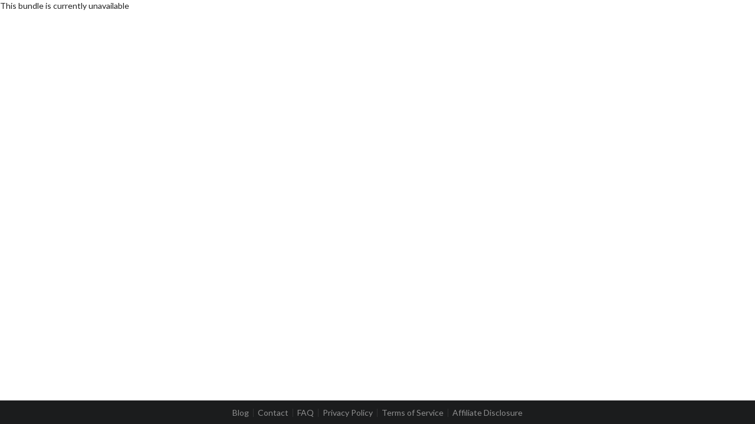

--- FILE ---
content_type: text/html; charset=utf-8
request_url: https://www.google.com/recaptcha/api2/anchor?ar=1&k=6LfeIIEeAAAAAJvQjQKfKCsW6poOMtrKoWT4H-BW&co=aHR0cHM6Ly9zdG9yeW9yaWdpbmFwcC5jb206NDQz&hl=en&v=PoyoqOPhxBO7pBk68S4YbpHZ&size=invisible&anchor-ms=20000&execute-ms=30000&cb=rsv0rgdu3mwe
body_size: 48446
content:
<!DOCTYPE HTML><html dir="ltr" lang="en"><head><meta http-equiv="Content-Type" content="text/html; charset=UTF-8">
<meta http-equiv="X-UA-Compatible" content="IE=edge">
<title>reCAPTCHA</title>
<style type="text/css">
/* cyrillic-ext */
@font-face {
  font-family: 'Roboto';
  font-style: normal;
  font-weight: 400;
  font-stretch: 100%;
  src: url(//fonts.gstatic.com/s/roboto/v48/KFO7CnqEu92Fr1ME7kSn66aGLdTylUAMa3GUBHMdazTgWw.woff2) format('woff2');
  unicode-range: U+0460-052F, U+1C80-1C8A, U+20B4, U+2DE0-2DFF, U+A640-A69F, U+FE2E-FE2F;
}
/* cyrillic */
@font-face {
  font-family: 'Roboto';
  font-style: normal;
  font-weight: 400;
  font-stretch: 100%;
  src: url(//fonts.gstatic.com/s/roboto/v48/KFO7CnqEu92Fr1ME7kSn66aGLdTylUAMa3iUBHMdazTgWw.woff2) format('woff2');
  unicode-range: U+0301, U+0400-045F, U+0490-0491, U+04B0-04B1, U+2116;
}
/* greek-ext */
@font-face {
  font-family: 'Roboto';
  font-style: normal;
  font-weight: 400;
  font-stretch: 100%;
  src: url(//fonts.gstatic.com/s/roboto/v48/KFO7CnqEu92Fr1ME7kSn66aGLdTylUAMa3CUBHMdazTgWw.woff2) format('woff2');
  unicode-range: U+1F00-1FFF;
}
/* greek */
@font-face {
  font-family: 'Roboto';
  font-style: normal;
  font-weight: 400;
  font-stretch: 100%;
  src: url(//fonts.gstatic.com/s/roboto/v48/KFO7CnqEu92Fr1ME7kSn66aGLdTylUAMa3-UBHMdazTgWw.woff2) format('woff2');
  unicode-range: U+0370-0377, U+037A-037F, U+0384-038A, U+038C, U+038E-03A1, U+03A3-03FF;
}
/* math */
@font-face {
  font-family: 'Roboto';
  font-style: normal;
  font-weight: 400;
  font-stretch: 100%;
  src: url(//fonts.gstatic.com/s/roboto/v48/KFO7CnqEu92Fr1ME7kSn66aGLdTylUAMawCUBHMdazTgWw.woff2) format('woff2');
  unicode-range: U+0302-0303, U+0305, U+0307-0308, U+0310, U+0312, U+0315, U+031A, U+0326-0327, U+032C, U+032F-0330, U+0332-0333, U+0338, U+033A, U+0346, U+034D, U+0391-03A1, U+03A3-03A9, U+03B1-03C9, U+03D1, U+03D5-03D6, U+03F0-03F1, U+03F4-03F5, U+2016-2017, U+2034-2038, U+203C, U+2040, U+2043, U+2047, U+2050, U+2057, U+205F, U+2070-2071, U+2074-208E, U+2090-209C, U+20D0-20DC, U+20E1, U+20E5-20EF, U+2100-2112, U+2114-2115, U+2117-2121, U+2123-214F, U+2190, U+2192, U+2194-21AE, U+21B0-21E5, U+21F1-21F2, U+21F4-2211, U+2213-2214, U+2216-22FF, U+2308-230B, U+2310, U+2319, U+231C-2321, U+2336-237A, U+237C, U+2395, U+239B-23B7, U+23D0, U+23DC-23E1, U+2474-2475, U+25AF, U+25B3, U+25B7, U+25BD, U+25C1, U+25CA, U+25CC, U+25FB, U+266D-266F, U+27C0-27FF, U+2900-2AFF, U+2B0E-2B11, U+2B30-2B4C, U+2BFE, U+3030, U+FF5B, U+FF5D, U+1D400-1D7FF, U+1EE00-1EEFF;
}
/* symbols */
@font-face {
  font-family: 'Roboto';
  font-style: normal;
  font-weight: 400;
  font-stretch: 100%;
  src: url(//fonts.gstatic.com/s/roboto/v48/KFO7CnqEu92Fr1ME7kSn66aGLdTylUAMaxKUBHMdazTgWw.woff2) format('woff2');
  unicode-range: U+0001-000C, U+000E-001F, U+007F-009F, U+20DD-20E0, U+20E2-20E4, U+2150-218F, U+2190, U+2192, U+2194-2199, U+21AF, U+21E6-21F0, U+21F3, U+2218-2219, U+2299, U+22C4-22C6, U+2300-243F, U+2440-244A, U+2460-24FF, U+25A0-27BF, U+2800-28FF, U+2921-2922, U+2981, U+29BF, U+29EB, U+2B00-2BFF, U+4DC0-4DFF, U+FFF9-FFFB, U+10140-1018E, U+10190-1019C, U+101A0, U+101D0-101FD, U+102E0-102FB, U+10E60-10E7E, U+1D2C0-1D2D3, U+1D2E0-1D37F, U+1F000-1F0FF, U+1F100-1F1AD, U+1F1E6-1F1FF, U+1F30D-1F30F, U+1F315, U+1F31C, U+1F31E, U+1F320-1F32C, U+1F336, U+1F378, U+1F37D, U+1F382, U+1F393-1F39F, U+1F3A7-1F3A8, U+1F3AC-1F3AF, U+1F3C2, U+1F3C4-1F3C6, U+1F3CA-1F3CE, U+1F3D4-1F3E0, U+1F3ED, U+1F3F1-1F3F3, U+1F3F5-1F3F7, U+1F408, U+1F415, U+1F41F, U+1F426, U+1F43F, U+1F441-1F442, U+1F444, U+1F446-1F449, U+1F44C-1F44E, U+1F453, U+1F46A, U+1F47D, U+1F4A3, U+1F4B0, U+1F4B3, U+1F4B9, U+1F4BB, U+1F4BF, U+1F4C8-1F4CB, U+1F4D6, U+1F4DA, U+1F4DF, U+1F4E3-1F4E6, U+1F4EA-1F4ED, U+1F4F7, U+1F4F9-1F4FB, U+1F4FD-1F4FE, U+1F503, U+1F507-1F50B, U+1F50D, U+1F512-1F513, U+1F53E-1F54A, U+1F54F-1F5FA, U+1F610, U+1F650-1F67F, U+1F687, U+1F68D, U+1F691, U+1F694, U+1F698, U+1F6AD, U+1F6B2, U+1F6B9-1F6BA, U+1F6BC, U+1F6C6-1F6CF, U+1F6D3-1F6D7, U+1F6E0-1F6EA, U+1F6F0-1F6F3, U+1F6F7-1F6FC, U+1F700-1F7FF, U+1F800-1F80B, U+1F810-1F847, U+1F850-1F859, U+1F860-1F887, U+1F890-1F8AD, U+1F8B0-1F8BB, U+1F8C0-1F8C1, U+1F900-1F90B, U+1F93B, U+1F946, U+1F984, U+1F996, U+1F9E9, U+1FA00-1FA6F, U+1FA70-1FA7C, U+1FA80-1FA89, U+1FA8F-1FAC6, U+1FACE-1FADC, U+1FADF-1FAE9, U+1FAF0-1FAF8, U+1FB00-1FBFF;
}
/* vietnamese */
@font-face {
  font-family: 'Roboto';
  font-style: normal;
  font-weight: 400;
  font-stretch: 100%;
  src: url(//fonts.gstatic.com/s/roboto/v48/KFO7CnqEu92Fr1ME7kSn66aGLdTylUAMa3OUBHMdazTgWw.woff2) format('woff2');
  unicode-range: U+0102-0103, U+0110-0111, U+0128-0129, U+0168-0169, U+01A0-01A1, U+01AF-01B0, U+0300-0301, U+0303-0304, U+0308-0309, U+0323, U+0329, U+1EA0-1EF9, U+20AB;
}
/* latin-ext */
@font-face {
  font-family: 'Roboto';
  font-style: normal;
  font-weight: 400;
  font-stretch: 100%;
  src: url(//fonts.gstatic.com/s/roboto/v48/KFO7CnqEu92Fr1ME7kSn66aGLdTylUAMa3KUBHMdazTgWw.woff2) format('woff2');
  unicode-range: U+0100-02BA, U+02BD-02C5, U+02C7-02CC, U+02CE-02D7, U+02DD-02FF, U+0304, U+0308, U+0329, U+1D00-1DBF, U+1E00-1E9F, U+1EF2-1EFF, U+2020, U+20A0-20AB, U+20AD-20C0, U+2113, U+2C60-2C7F, U+A720-A7FF;
}
/* latin */
@font-face {
  font-family: 'Roboto';
  font-style: normal;
  font-weight: 400;
  font-stretch: 100%;
  src: url(//fonts.gstatic.com/s/roboto/v48/KFO7CnqEu92Fr1ME7kSn66aGLdTylUAMa3yUBHMdazQ.woff2) format('woff2');
  unicode-range: U+0000-00FF, U+0131, U+0152-0153, U+02BB-02BC, U+02C6, U+02DA, U+02DC, U+0304, U+0308, U+0329, U+2000-206F, U+20AC, U+2122, U+2191, U+2193, U+2212, U+2215, U+FEFF, U+FFFD;
}
/* cyrillic-ext */
@font-face {
  font-family: 'Roboto';
  font-style: normal;
  font-weight: 500;
  font-stretch: 100%;
  src: url(//fonts.gstatic.com/s/roboto/v48/KFO7CnqEu92Fr1ME7kSn66aGLdTylUAMa3GUBHMdazTgWw.woff2) format('woff2');
  unicode-range: U+0460-052F, U+1C80-1C8A, U+20B4, U+2DE0-2DFF, U+A640-A69F, U+FE2E-FE2F;
}
/* cyrillic */
@font-face {
  font-family: 'Roboto';
  font-style: normal;
  font-weight: 500;
  font-stretch: 100%;
  src: url(//fonts.gstatic.com/s/roboto/v48/KFO7CnqEu92Fr1ME7kSn66aGLdTylUAMa3iUBHMdazTgWw.woff2) format('woff2');
  unicode-range: U+0301, U+0400-045F, U+0490-0491, U+04B0-04B1, U+2116;
}
/* greek-ext */
@font-face {
  font-family: 'Roboto';
  font-style: normal;
  font-weight: 500;
  font-stretch: 100%;
  src: url(//fonts.gstatic.com/s/roboto/v48/KFO7CnqEu92Fr1ME7kSn66aGLdTylUAMa3CUBHMdazTgWw.woff2) format('woff2');
  unicode-range: U+1F00-1FFF;
}
/* greek */
@font-face {
  font-family: 'Roboto';
  font-style: normal;
  font-weight: 500;
  font-stretch: 100%;
  src: url(//fonts.gstatic.com/s/roboto/v48/KFO7CnqEu92Fr1ME7kSn66aGLdTylUAMa3-UBHMdazTgWw.woff2) format('woff2');
  unicode-range: U+0370-0377, U+037A-037F, U+0384-038A, U+038C, U+038E-03A1, U+03A3-03FF;
}
/* math */
@font-face {
  font-family: 'Roboto';
  font-style: normal;
  font-weight: 500;
  font-stretch: 100%;
  src: url(//fonts.gstatic.com/s/roboto/v48/KFO7CnqEu92Fr1ME7kSn66aGLdTylUAMawCUBHMdazTgWw.woff2) format('woff2');
  unicode-range: U+0302-0303, U+0305, U+0307-0308, U+0310, U+0312, U+0315, U+031A, U+0326-0327, U+032C, U+032F-0330, U+0332-0333, U+0338, U+033A, U+0346, U+034D, U+0391-03A1, U+03A3-03A9, U+03B1-03C9, U+03D1, U+03D5-03D6, U+03F0-03F1, U+03F4-03F5, U+2016-2017, U+2034-2038, U+203C, U+2040, U+2043, U+2047, U+2050, U+2057, U+205F, U+2070-2071, U+2074-208E, U+2090-209C, U+20D0-20DC, U+20E1, U+20E5-20EF, U+2100-2112, U+2114-2115, U+2117-2121, U+2123-214F, U+2190, U+2192, U+2194-21AE, U+21B0-21E5, U+21F1-21F2, U+21F4-2211, U+2213-2214, U+2216-22FF, U+2308-230B, U+2310, U+2319, U+231C-2321, U+2336-237A, U+237C, U+2395, U+239B-23B7, U+23D0, U+23DC-23E1, U+2474-2475, U+25AF, U+25B3, U+25B7, U+25BD, U+25C1, U+25CA, U+25CC, U+25FB, U+266D-266F, U+27C0-27FF, U+2900-2AFF, U+2B0E-2B11, U+2B30-2B4C, U+2BFE, U+3030, U+FF5B, U+FF5D, U+1D400-1D7FF, U+1EE00-1EEFF;
}
/* symbols */
@font-face {
  font-family: 'Roboto';
  font-style: normal;
  font-weight: 500;
  font-stretch: 100%;
  src: url(//fonts.gstatic.com/s/roboto/v48/KFO7CnqEu92Fr1ME7kSn66aGLdTylUAMaxKUBHMdazTgWw.woff2) format('woff2');
  unicode-range: U+0001-000C, U+000E-001F, U+007F-009F, U+20DD-20E0, U+20E2-20E4, U+2150-218F, U+2190, U+2192, U+2194-2199, U+21AF, U+21E6-21F0, U+21F3, U+2218-2219, U+2299, U+22C4-22C6, U+2300-243F, U+2440-244A, U+2460-24FF, U+25A0-27BF, U+2800-28FF, U+2921-2922, U+2981, U+29BF, U+29EB, U+2B00-2BFF, U+4DC0-4DFF, U+FFF9-FFFB, U+10140-1018E, U+10190-1019C, U+101A0, U+101D0-101FD, U+102E0-102FB, U+10E60-10E7E, U+1D2C0-1D2D3, U+1D2E0-1D37F, U+1F000-1F0FF, U+1F100-1F1AD, U+1F1E6-1F1FF, U+1F30D-1F30F, U+1F315, U+1F31C, U+1F31E, U+1F320-1F32C, U+1F336, U+1F378, U+1F37D, U+1F382, U+1F393-1F39F, U+1F3A7-1F3A8, U+1F3AC-1F3AF, U+1F3C2, U+1F3C4-1F3C6, U+1F3CA-1F3CE, U+1F3D4-1F3E0, U+1F3ED, U+1F3F1-1F3F3, U+1F3F5-1F3F7, U+1F408, U+1F415, U+1F41F, U+1F426, U+1F43F, U+1F441-1F442, U+1F444, U+1F446-1F449, U+1F44C-1F44E, U+1F453, U+1F46A, U+1F47D, U+1F4A3, U+1F4B0, U+1F4B3, U+1F4B9, U+1F4BB, U+1F4BF, U+1F4C8-1F4CB, U+1F4D6, U+1F4DA, U+1F4DF, U+1F4E3-1F4E6, U+1F4EA-1F4ED, U+1F4F7, U+1F4F9-1F4FB, U+1F4FD-1F4FE, U+1F503, U+1F507-1F50B, U+1F50D, U+1F512-1F513, U+1F53E-1F54A, U+1F54F-1F5FA, U+1F610, U+1F650-1F67F, U+1F687, U+1F68D, U+1F691, U+1F694, U+1F698, U+1F6AD, U+1F6B2, U+1F6B9-1F6BA, U+1F6BC, U+1F6C6-1F6CF, U+1F6D3-1F6D7, U+1F6E0-1F6EA, U+1F6F0-1F6F3, U+1F6F7-1F6FC, U+1F700-1F7FF, U+1F800-1F80B, U+1F810-1F847, U+1F850-1F859, U+1F860-1F887, U+1F890-1F8AD, U+1F8B0-1F8BB, U+1F8C0-1F8C1, U+1F900-1F90B, U+1F93B, U+1F946, U+1F984, U+1F996, U+1F9E9, U+1FA00-1FA6F, U+1FA70-1FA7C, U+1FA80-1FA89, U+1FA8F-1FAC6, U+1FACE-1FADC, U+1FADF-1FAE9, U+1FAF0-1FAF8, U+1FB00-1FBFF;
}
/* vietnamese */
@font-face {
  font-family: 'Roboto';
  font-style: normal;
  font-weight: 500;
  font-stretch: 100%;
  src: url(//fonts.gstatic.com/s/roboto/v48/KFO7CnqEu92Fr1ME7kSn66aGLdTylUAMa3OUBHMdazTgWw.woff2) format('woff2');
  unicode-range: U+0102-0103, U+0110-0111, U+0128-0129, U+0168-0169, U+01A0-01A1, U+01AF-01B0, U+0300-0301, U+0303-0304, U+0308-0309, U+0323, U+0329, U+1EA0-1EF9, U+20AB;
}
/* latin-ext */
@font-face {
  font-family: 'Roboto';
  font-style: normal;
  font-weight: 500;
  font-stretch: 100%;
  src: url(//fonts.gstatic.com/s/roboto/v48/KFO7CnqEu92Fr1ME7kSn66aGLdTylUAMa3KUBHMdazTgWw.woff2) format('woff2');
  unicode-range: U+0100-02BA, U+02BD-02C5, U+02C7-02CC, U+02CE-02D7, U+02DD-02FF, U+0304, U+0308, U+0329, U+1D00-1DBF, U+1E00-1E9F, U+1EF2-1EFF, U+2020, U+20A0-20AB, U+20AD-20C0, U+2113, U+2C60-2C7F, U+A720-A7FF;
}
/* latin */
@font-face {
  font-family: 'Roboto';
  font-style: normal;
  font-weight: 500;
  font-stretch: 100%;
  src: url(//fonts.gstatic.com/s/roboto/v48/KFO7CnqEu92Fr1ME7kSn66aGLdTylUAMa3yUBHMdazQ.woff2) format('woff2');
  unicode-range: U+0000-00FF, U+0131, U+0152-0153, U+02BB-02BC, U+02C6, U+02DA, U+02DC, U+0304, U+0308, U+0329, U+2000-206F, U+20AC, U+2122, U+2191, U+2193, U+2212, U+2215, U+FEFF, U+FFFD;
}
/* cyrillic-ext */
@font-face {
  font-family: 'Roboto';
  font-style: normal;
  font-weight: 900;
  font-stretch: 100%;
  src: url(//fonts.gstatic.com/s/roboto/v48/KFO7CnqEu92Fr1ME7kSn66aGLdTylUAMa3GUBHMdazTgWw.woff2) format('woff2');
  unicode-range: U+0460-052F, U+1C80-1C8A, U+20B4, U+2DE0-2DFF, U+A640-A69F, U+FE2E-FE2F;
}
/* cyrillic */
@font-face {
  font-family: 'Roboto';
  font-style: normal;
  font-weight: 900;
  font-stretch: 100%;
  src: url(//fonts.gstatic.com/s/roboto/v48/KFO7CnqEu92Fr1ME7kSn66aGLdTylUAMa3iUBHMdazTgWw.woff2) format('woff2');
  unicode-range: U+0301, U+0400-045F, U+0490-0491, U+04B0-04B1, U+2116;
}
/* greek-ext */
@font-face {
  font-family: 'Roboto';
  font-style: normal;
  font-weight: 900;
  font-stretch: 100%;
  src: url(//fonts.gstatic.com/s/roboto/v48/KFO7CnqEu92Fr1ME7kSn66aGLdTylUAMa3CUBHMdazTgWw.woff2) format('woff2');
  unicode-range: U+1F00-1FFF;
}
/* greek */
@font-face {
  font-family: 'Roboto';
  font-style: normal;
  font-weight: 900;
  font-stretch: 100%;
  src: url(//fonts.gstatic.com/s/roboto/v48/KFO7CnqEu92Fr1ME7kSn66aGLdTylUAMa3-UBHMdazTgWw.woff2) format('woff2');
  unicode-range: U+0370-0377, U+037A-037F, U+0384-038A, U+038C, U+038E-03A1, U+03A3-03FF;
}
/* math */
@font-face {
  font-family: 'Roboto';
  font-style: normal;
  font-weight: 900;
  font-stretch: 100%;
  src: url(//fonts.gstatic.com/s/roboto/v48/KFO7CnqEu92Fr1ME7kSn66aGLdTylUAMawCUBHMdazTgWw.woff2) format('woff2');
  unicode-range: U+0302-0303, U+0305, U+0307-0308, U+0310, U+0312, U+0315, U+031A, U+0326-0327, U+032C, U+032F-0330, U+0332-0333, U+0338, U+033A, U+0346, U+034D, U+0391-03A1, U+03A3-03A9, U+03B1-03C9, U+03D1, U+03D5-03D6, U+03F0-03F1, U+03F4-03F5, U+2016-2017, U+2034-2038, U+203C, U+2040, U+2043, U+2047, U+2050, U+2057, U+205F, U+2070-2071, U+2074-208E, U+2090-209C, U+20D0-20DC, U+20E1, U+20E5-20EF, U+2100-2112, U+2114-2115, U+2117-2121, U+2123-214F, U+2190, U+2192, U+2194-21AE, U+21B0-21E5, U+21F1-21F2, U+21F4-2211, U+2213-2214, U+2216-22FF, U+2308-230B, U+2310, U+2319, U+231C-2321, U+2336-237A, U+237C, U+2395, U+239B-23B7, U+23D0, U+23DC-23E1, U+2474-2475, U+25AF, U+25B3, U+25B7, U+25BD, U+25C1, U+25CA, U+25CC, U+25FB, U+266D-266F, U+27C0-27FF, U+2900-2AFF, U+2B0E-2B11, U+2B30-2B4C, U+2BFE, U+3030, U+FF5B, U+FF5D, U+1D400-1D7FF, U+1EE00-1EEFF;
}
/* symbols */
@font-face {
  font-family: 'Roboto';
  font-style: normal;
  font-weight: 900;
  font-stretch: 100%;
  src: url(//fonts.gstatic.com/s/roboto/v48/KFO7CnqEu92Fr1ME7kSn66aGLdTylUAMaxKUBHMdazTgWw.woff2) format('woff2');
  unicode-range: U+0001-000C, U+000E-001F, U+007F-009F, U+20DD-20E0, U+20E2-20E4, U+2150-218F, U+2190, U+2192, U+2194-2199, U+21AF, U+21E6-21F0, U+21F3, U+2218-2219, U+2299, U+22C4-22C6, U+2300-243F, U+2440-244A, U+2460-24FF, U+25A0-27BF, U+2800-28FF, U+2921-2922, U+2981, U+29BF, U+29EB, U+2B00-2BFF, U+4DC0-4DFF, U+FFF9-FFFB, U+10140-1018E, U+10190-1019C, U+101A0, U+101D0-101FD, U+102E0-102FB, U+10E60-10E7E, U+1D2C0-1D2D3, U+1D2E0-1D37F, U+1F000-1F0FF, U+1F100-1F1AD, U+1F1E6-1F1FF, U+1F30D-1F30F, U+1F315, U+1F31C, U+1F31E, U+1F320-1F32C, U+1F336, U+1F378, U+1F37D, U+1F382, U+1F393-1F39F, U+1F3A7-1F3A8, U+1F3AC-1F3AF, U+1F3C2, U+1F3C4-1F3C6, U+1F3CA-1F3CE, U+1F3D4-1F3E0, U+1F3ED, U+1F3F1-1F3F3, U+1F3F5-1F3F7, U+1F408, U+1F415, U+1F41F, U+1F426, U+1F43F, U+1F441-1F442, U+1F444, U+1F446-1F449, U+1F44C-1F44E, U+1F453, U+1F46A, U+1F47D, U+1F4A3, U+1F4B0, U+1F4B3, U+1F4B9, U+1F4BB, U+1F4BF, U+1F4C8-1F4CB, U+1F4D6, U+1F4DA, U+1F4DF, U+1F4E3-1F4E6, U+1F4EA-1F4ED, U+1F4F7, U+1F4F9-1F4FB, U+1F4FD-1F4FE, U+1F503, U+1F507-1F50B, U+1F50D, U+1F512-1F513, U+1F53E-1F54A, U+1F54F-1F5FA, U+1F610, U+1F650-1F67F, U+1F687, U+1F68D, U+1F691, U+1F694, U+1F698, U+1F6AD, U+1F6B2, U+1F6B9-1F6BA, U+1F6BC, U+1F6C6-1F6CF, U+1F6D3-1F6D7, U+1F6E0-1F6EA, U+1F6F0-1F6F3, U+1F6F7-1F6FC, U+1F700-1F7FF, U+1F800-1F80B, U+1F810-1F847, U+1F850-1F859, U+1F860-1F887, U+1F890-1F8AD, U+1F8B0-1F8BB, U+1F8C0-1F8C1, U+1F900-1F90B, U+1F93B, U+1F946, U+1F984, U+1F996, U+1F9E9, U+1FA00-1FA6F, U+1FA70-1FA7C, U+1FA80-1FA89, U+1FA8F-1FAC6, U+1FACE-1FADC, U+1FADF-1FAE9, U+1FAF0-1FAF8, U+1FB00-1FBFF;
}
/* vietnamese */
@font-face {
  font-family: 'Roboto';
  font-style: normal;
  font-weight: 900;
  font-stretch: 100%;
  src: url(//fonts.gstatic.com/s/roboto/v48/KFO7CnqEu92Fr1ME7kSn66aGLdTylUAMa3OUBHMdazTgWw.woff2) format('woff2');
  unicode-range: U+0102-0103, U+0110-0111, U+0128-0129, U+0168-0169, U+01A0-01A1, U+01AF-01B0, U+0300-0301, U+0303-0304, U+0308-0309, U+0323, U+0329, U+1EA0-1EF9, U+20AB;
}
/* latin-ext */
@font-face {
  font-family: 'Roboto';
  font-style: normal;
  font-weight: 900;
  font-stretch: 100%;
  src: url(//fonts.gstatic.com/s/roboto/v48/KFO7CnqEu92Fr1ME7kSn66aGLdTylUAMa3KUBHMdazTgWw.woff2) format('woff2');
  unicode-range: U+0100-02BA, U+02BD-02C5, U+02C7-02CC, U+02CE-02D7, U+02DD-02FF, U+0304, U+0308, U+0329, U+1D00-1DBF, U+1E00-1E9F, U+1EF2-1EFF, U+2020, U+20A0-20AB, U+20AD-20C0, U+2113, U+2C60-2C7F, U+A720-A7FF;
}
/* latin */
@font-face {
  font-family: 'Roboto';
  font-style: normal;
  font-weight: 900;
  font-stretch: 100%;
  src: url(//fonts.gstatic.com/s/roboto/v48/KFO7CnqEu92Fr1ME7kSn66aGLdTylUAMa3yUBHMdazQ.woff2) format('woff2');
  unicode-range: U+0000-00FF, U+0131, U+0152-0153, U+02BB-02BC, U+02C6, U+02DA, U+02DC, U+0304, U+0308, U+0329, U+2000-206F, U+20AC, U+2122, U+2191, U+2193, U+2212, U+2215, U+FEFF, U+FFFD;
}

</style>
<link rel="stylesheet" type="text/css" href="https://www.gstatic.com/recaptcha/releases/PoyoqOPhxBO7pBk68S4YbpHZ/styles__ltr.css">
<script nonce="Ny3r3GMMP5VUcuNMTK-CtQ" type="text/javascript">window['__recaptcha_api'] = 'https://www.google.com/recaptcha/api2/';</script>
<script type="text/javascript" src="https://www.gstatic.com/recaptcha/releases/PoyoqOPhxBO7pBk68S4YbpHZ/recaptcha__en.js" nonce="Ny3r3GMMP5VUcuNMTK-CtQ">
      
    </script></head>
<body><div id="rc-anchor-alert" class="rc-anchor-alert"></div>
<input type="hidden" id="recaptcha-token" value="[base64]">
<script type="text/javascript" nonce="Ny3r3GMMP5VUcuNMTK-CtQ">
      recaptcha.anchor.Main.init("[\x22ainput\x22,[\x22bgdata\x22,\x22\x22,\[base64]/[base64]/bmV3IFpbdF0obVswXSk6Sz09Mj9uZXcgWlt0XShtWzBdLG1bMV0pOks9PTM/bmV3IFpbdF0obVswXSxtWzFdLG1bMl0pOks9PTQ/[base64]/[base64]/[base64]/[base64]/[base64]/[base64]/[base64]/[base64]/[base64]/[base64]/[base64]/[base64]/[base64]/[base64]\\u003d\\u003d\x22,\[base64]\\u003d\x22,\x22HnFSBsONGMKQXMKiwppawpdVb8OmC2VvwoXCmcO2wp/DojhpcX3CmztDOsKJZ2nCj1fDikTCuMK8QcOsw4/CjcOqd8O/e2HCosOWwrR2w4QIaMOYwr/DuDXCk8KncAFiwp4Bwr3CrxzDrijCiTEfwrNsOQ/[base64]/Cvz5seBzDgnBkwrpawofDr0smw5QUKMKLTl4ID8OXw4QqwohMWiheGMO/[base64]/DvifCucOGYWrCgkjDp8KoL8KJEhtaHlrDm3kLwpvCoMK0w4bCgMO+wrTDlSnCnGLDrnDDkTfDr8KkRMKSwp4Swq5pf3FrwqDCtnFfw6gRFEZsw65/G8KFKgrCv15zwqM0asKCA8KywrQnw7HDv8O4R8O0McOQCFMqw7/Du8K5WVV1TcKAwqEVwqXDvyDDp2/[base64]/Dnx/[base64]/CgMKSRCXDpjRIw5TCuhjCshJ7G1LChk4lMjoNDsKUw7DDhBnDvcKodlwZwpxlwpLCkVoDA8KwAC7DkQc4w5HCl3kUccO4w5jCkiBtKg3CmcK3fgwjYizCr2J1wol2w7gNbX5rw5YRFMO0RcKXJwY3JmB4w4/DkcKAT0bDiAIyc3XDvFVDacKaJ8Khwp90VVJDw48Dw6DCmQXChsK0woZ0QkzDrsKnVFbCrQ08w6spMS1bCBIBwpjDs8Otw4/CssK8w5zDpXDCtnITE8OQwoxoTcKCb2PDpVN8wrXCgMKnwrPCjcOlw5rDtgDCrR/[base64]/[base64]/Ds8Kjw509wo3CqSnCr8O9G8Oiw7TDjcOCXRTDojnDlMOkwq4OawwAw4k7wqBww4TCvHfDshcFDMOyUQh6woXCjxXCnsOBFsKLJ8OfIcKWw5TCocKBw7hKMTldw5zDhsOWw4XDqcKjw5IWasK4R8O/w5pcwrvDs1TCk8K/[base64]/DtlTDgAA+w4VVM8KFf8K3bmHDksKMwoFKO8K3WT8gTMKwwrBUw7nCvHbDlMO4w5IKJHQjw68FZ0dgw5l/cMOWI2vDrMKNZ0DCj8K8LcKdBgTCpAvCo8OTw6jCrcK/KRhZw6Vzwqw6DXVSH8OAOMK3woHCsMOSCEHDucOmwpkFwooXw4lcwpzCssOfUcOXw4bDh3zDj3HDicKjJMK/HQ8Zw7PCvcKZwqbCkFFOwqPCoMKtw6IESMO2C8O2CsOnfTd3ccO9w43CrH8CYMKcU2U/Tz/Dl2jDu8KxTHt3w7jDlHt/wqVXOC7DniFawpDDhSLCtkoiTk5WwrbCn2pgBMOWwo0Qw5DDgQICw63CqSVcSsKUccK/F8OMCsO1LW7DszdPw7vCshbDonZPa8KRw7UJwrLDhcOzXsONCVbDqcOsKsOcbsKiwr/DjsKOMwxTVsO5wonCm1TCk2AiwpkqbMKWw5jCrcOIM1UaJsOLw5vCrVEOQMKHw5zCi2XDmsO1w5Z1Wnpewr3DjFTCtcOsw6J2woLDtsOhwqfDsGsBTHDCusOMLsKAw4HDscK5wosQwo3Cm8KSDCnDlcKtcj/Ch8K/XwPCjDvCo8O2fh7CsRTDn8Kgw6x7M8OHGMKcM8KKAQDCuMO6EMO4PsOrFsKRwovDp8KbXT1vw43Ct8OuKRPDtcOdMcK6fsOswpA6w5hEbcKGw5zDrcOtYMOvBCLCnl/CoMOywrURw55Pw5duwp3CtV/DqljCpjnCq2/Du8OSSsOnw7nCqcOpwoHCgMOew63DixYkKsOEZ2vCrQgZw5jDr3sTw6c/GHjCnkjClGTCgsOrQ8OuM8OrX8O8YTpcG3wywqhTOsKawqHChmYgwpEow5zDnMKPeMK2woFywq/DrRXDnB5GFkTDoUXCq3cdw4Fiw7Z6YUnCq8Oiw57CosKuw6k2wqvDmcOIwrsbwq88VcKjdMO4OsO+bMOSw77Du8ODw6/Dv8K7GmwFKRNGwrTDisKAKw/[base64]/CgyA8w4ECwr/CpMOzGEwIw4ZqOMK2woLCr8K0w7fDiMOxw5fDjsKxKsOwwqkqwrPCl1DCgcKrM8OVQ8OPVg7CnWUWw6RWUsOjwqjDumlfwr9cbMKnEATDl8K6w44JwoHDn25Aw4bCql5aw5DDhS9WwpQzw7hrIW3Cl8K/HcOuw4kewpvCtMKgw6HDmGrDg8OoUcKBw7LDgsKfWcOjwqDDs2nDn8ODHnLDikUqdcOWwrPCpcOxDRFkw6RYwrFyNGA9bMOXwpXCs8KRw6vDr0zCg8OIwolrYxrDv8KvXsKOw53Cvww1w73DlMO0wqh2HMOTwogWa8KdJHrDusO2OVzDon/ClSvDtxvDi8Ocw6kawr3DtQ8wHiABw4nDpUvCkzJ0OAc8LsOTXsKCaXrDncOtF0U3XRPDvEDDjMOzw4onwrLCl8K/wq9aw5xqw6LCgVPCrcKECVnDnWzCnktNw5DDksKYwrhlW8KzwpfCogEyw6HCiMKGwrQhw6bCgGdAGcOLSAbDlsOVO8OIw49iw4UvLUjDocKdfiLCk2ZEwogSV8O1woXDuyXCq8KDw4tawq3CtR9pwpcNw6vCpCHDiEzDgsKHw43CjA3DgMKVwo/CisODwqABwrLDsxFQDGlqwpEVYsOkYcKnb8OMwrImST/CpiDDrDfDl8OWM0nDqMOnwpXClyVFw7rCvcOIRSPChmEVYcKWQ1zDmhM1QHZBDsK8A2NpHRTDh2LDg3LDl8KLw5PDtsOUZsOtc1/[base64]/[base64]/Cm8K3PxnDigjCgl3DmsKzwprDj1gUE3wHfTUdZcK5YcKTw4nCrWTChHIKw5vCjH5jPBzDvQLDk8OTworCtm8AUMOKwpwqw49BwozDocK6w7c3AcOBMysnwrVdwprCl8KsanM1Ni5GwptGwqALwp/Dm2jCq8OPwq8ECsKlwqHDmWHCkynDtMKmXhXDtBE5WzLDmcKveikmRBbDscOFTy5lVMOmw45JAcOcw7LCpT7DrmNIw5V8AUdAwow/CXrDo1rCmSrDhsOpw4bCnGkVf1vCiVw+w4vCg8KyVXoQOETDqQkrd8Kpw5DCq0PCrlHCl8Ouw63DoR/Dix7CkcOSwrbDl8KMZ8OFwrt4F2MtZ0/CrQPCn05fwpDDlMKXZl8+AsOEwpjCoU3CmQZXwp/DhEZWdsK/I1nCgCzCksK8NMO9I3PDocOqdMKTE8KMw7LDhiI/JALDk2FqwoVdwqXCsMKBSMKVSsKjasOtwq/Dj8OTw4Qlw49Qw5LCuV3CuShKY1Vfwpk0wobCkE5yXGFtczFOw7Yua0AOKcOFwofCqxjCvDwxFsOkw7haw5gvwqnDuMK2wpISNmDDrcK7FXXCkEAQw5lXwq/CgcK/WMKxw7BEwr7ChGx2LMOaw6vDjWfDrTrDrsKfw5tLw6l1KFFnwo7DosK+w7PChDdYw7vCuMKdwoRUfmA2woPDrUPDpwN6w53DlyTDpS9bwo7DqVjCj0khw67CjRXCgMOeAMOvdMKTwonDsUTCkcKMPsOIVi1UwpLCrn7DncKhwrTDhMKYQsOMwo/DuGBFC8OBw6bDnsKbXsO9w5fDsMODB8KBw6piw7xoMRRGZcKMK8KxwrgowrE6wpE6bUpOJT/DpR/DocKgwpE/w7JTwqHDp3FUKXTChQAsMcOOEV5qQMO1ZcKLwqLCucOsw7rDnFgPRsOOwqvDsMOdZk3ChTIUwozDl8KMAcKFBxVkw5rDhn1hUiY4wqtywr1EbcO6L8KnRSHDksOablvDiMOUA3vDrcOKGhdOGDEXZ8KPwpQ8MHlpwqlPCx/[base64]/w4dJJ1IXwrjCo8KELmHDtmAzUT5abMKMZMOKwofDiMOyw4wwDMOMwozDrsKAwrp2B0gpS8KbwpNsf8KCGw3DvX/DpFgbXcOow5zDjH4mbWkqwozDsmA+wpDDqnk1aFEnEsO0BCwfw5bDtkPCpsKtUcKew7HCpz9SwqhpV2cNb3/ClcOcw4kFwrjDk8KSZE1HdMOcNAjCrDPDqMKLZx1JPELDnMKiISddRBc3w4Mcw6LDiRPDtMO9G8OWamnDtcOcOQfDg8KbJzAww4zCmXrDrMOZw5LDqMKawpE5w5bDjsOTKCPDpQvDo2o6w5w/wqTCuWpWw4nCmmTCn0BfwpHDsy4nbMKOw5DCj3nDlAJiw6UDw57DpcOJw55LPiBpZcK0X8KsEsO5w6BTwrzCnsOrw5cdDABCMMKhGS4rGmE+wrjDuzTDpCkWMBgCw7HDnCFdw6DDjEcEwrXCgyzDicKpe8KmD1AIw73CscK9wr/DlcOgw6HDoMOkwrvDnsKew4TDtUnDl04Vw4BqwpLDt0fDoMOuWVgvUzUkw7gCPC9zwos0IMOqZ0JXUA/CrsKfw6DDjcKJwodvw6VwwqcmW17DrSXCgMKhQWFpwr5+AsOjaMKBw7FkQMK+w5cow7d4XE8qw5N+w4kWYcOIcULCsjXCih5Fw6LClcKuwpzChMK8w7bDkxzClXvDl8KeecKYw4TCnMKXIMK/[base64]/DjcKDUGLCgcKrwosxLV9saAMuPhvCgcK2w5nCnkbCrsO9UsOFwoQQwoEqF8Ozw5plwozCusKWAsKzw75IwqpAQ8KDPcOmw5hxLcOeB8KiwplJwp02VSNOW1Isd8Ofw5DDnRDCpCE1KVXCpMKawpDDi8KwwrvDv8KxBxsLw7djL8OQAGfDq8K/[base64]/DrRR/[base64]/[base64]/Dr8KgEhcUVMK9wolrM1fDiC3ClD7CpGNiBj3DrywbfcOhGsKlaAjCkMK5wpTDhE/DpMOiw6ZiQjRQw4Bww5XCiVdkwr3DtFkVfxTDsMKrAT1aw7p3wqUkw6fDhQJhwoTDiMKldEhfQFNQwqRfwo/[base64]/[base64]/[base64]/w71Qw6LDusOUVkPDt8OjGDbCtsKhdMOfE2Rxw5XCjBzDiE7DgcK1w5vDjsKhfF4lOcOKw45vW0BYw57DsR0/csKQw6fClMOzHEfDjRplYT/CnRjDsMKFwpLCrgzCqMK3w7TClknClmHDiVEVHMOIDF5jBmHDknx/[base64]/CqinCsy5Qw7rCvsKab2rCux07XhLDiMOhVcKlFG7DuD7Di8KOZMKtFsORw6vDukYlw6rDs8K9VQcUw4TDsiDDk0dyw7BiwoLDt2VwFg/CgDrDgRosdlTDrSPDtFPCjgXDkiUiOThUcVfDlgQfNGk2w6FqVcOBHnk/Qk/DnW15wqF3DMOnecOUWWlcRcOrwrLCjFxJWMKWbsOVQ8KIw4low6dJw5zCm2cIwrdfwo7Dmg/Cs8OCFFzCqAUBw7TCg8OEw511w59Tw5JOFsKJwq5ew4jDoWHDsH0RfTFOwrfCq8KCR8OuMsONccKPw6DCoXrCpjTCosKFZDEkWFDDnmFyMsOpJxRIVsKDOsOxcRQqQzgmFcOiw6A5w7x2w7nDrcOqIsKDwrNPw4LDhWl6w6dce8KkwqJ/[base64]/CmRzDqVDCm2pYRGM1w5VMwpvDrldHwp7Cp8O0wqnDqMOHwqE7wpI5BsOrwrYDLw4zwqUmH8Ouwod7w7EeGGAOwpIGey7CtcOkOgZ8wqzCox/[base64]/DocObYTjChGVEwpMBwoDCosOzPB/CpsKowphNw5rCly7DnBbCmcO5PAU+C8OlcsKbwoXDncKlTMOBTzBSIiskwqzCoWrChMOkwrbDqMO8VsK+KzPClQZ/woXCu8OYw7bDnsKFMw/CtgEfwqvCr8K/w4d4bT7CgScXw6xjwqPDiyVmNcOLQBXCqcK3wq1VTiUqRsKowpY0w7HCiMOswrglwofDhBAzwq5YKsOpQMO2wpITw7DChsOdw5vCiixJelDCvVBbCMOgw43Dv00fIcOCF8KSwq3DnH0DZVjDrcO/XH/DnAgWL8KGw6nDmsKBSW3DqD7Ch8O9CsKuMErDncKYKsOPwq7CoSl2wqPDucOPPsKOYsO5woTClQJqb0HDuDjCry9Vw6Qiw5fCp8KyG8KOYcK/wppEPk1Mwq/CrcKEw53CvsO4wrQSMhRlIMOgAcOXwpcTXDZ7wqBZw7zChsOFw55sw4DDqRNFwo3CrVgww6zDucOQAUHDksO+woUTw7HDuW/[base64]/[base64]/JFwHHMOPw5PDlcK3w7vCgVDCpsKjwonDlVbDinnDjiXCjMK/PkbDiXbCvwfDsExhwq8rwodKwq3CiyZdwqzDomNzw7vDkyzCoXHCiQTDuMKUw6APw4bDq8OUMTzChynDrBF7UWHCosOmw6vCpcKhR8Oew5Ulw4nCmhsHw6DDp1t3bsOVw6XChsKJR8K4w5gaw5/CjcOpXMOGwrvDvTHDhMOhHV0dEwtTw6jCkzfCtMOowrBaw4vCpsKxwp3CgsOrw5MJPn0OwrAow6FDGilXScKCJgvCrUxqDMOEwqA8w4JuwqjCiC7Ci8K6Pn/Dn8Kgwr95w4YxAMO1w7jCiXhyAMKrwq1fMVjCpA5Vwp/DmjPCisKjLcKPFsKmHsObw44SwrLCocOyCMKBwpPDtsOjU2YPwrQNwo/[base64]/w4dlWMKnwpvCs8KYw4jDrxtHZ3kXTiIMM0hgw4jDpAwyXcKVw7MDw5jDnjdHCsOfJ8KoAMKdw6vCkcKEX2lEDQ/DkT52BsOfJVXCvwwhw6vDp8OnQsKXw4fDj1bCqcK/wphMwrc/WMKCw6DCjsOWw69Xw5vDhMKfwrzDlQbCtCDChlnCusKKw4jDuzLCpcORwr3Du8K6J2QYw45ew5AdYcOTLQzClsKQXDjCtcOwNW3DhB7CosKyW8OXflBUwo/Ckkppw4UcwrpDwoDDrQrDi8KpE8Khw5oJcz8QM8OcRMKpAGXCpGRRw7I5bCtPw7HCm8OATgbCv2bClcK1LWjCq8OYRhRUHcKxw4vCoDRAw5TDqsOaw5jCqns1V8K5aUNALyk/w5QXQWAMcsKAw4lmB1ZRD2zDl8KmwqzCn8Kqw4AnWAojw5PCtyDClUbDj8OdwqxkDsOVMClEw6lxL8K9wogLMMObw757wpvDmFTCmcO4E8OlUsKZFMKXccKFG8O/wrMsLD3DsGzDiCg8wp9awrU5OQkfE8KBYMOMFsOXbsOpZsOOworDgX/CucKGwpEiUMO6EsK+wp4tBsK+aMOPwrnDnDMXwq8eYB/Ds8KdZsKHKMOZw7Npw6PChMKmNAgeJMKDJcO1JcKILB4nEsOEw7jCqSnDpsOaw7FjSMK3Fk4UTcOxwp7CvsOEUMOgw7kiFsORw6JTfQvDpRXDicOxwr5EbsKVw7cSPw5FwqQVMsKAGsOrw6InY8KsOy80wpPCvcKqwpFYw7XCmMKTKE/Cs27CjHUxNcKXw7sLwonCq08UFmJ1Fzoiwp8oe0UWD8O3OksyPHHCrMKdf8KLwrjDvMO7w4zCgQMFaMKRwpDDqU5PA8OwwoBXTHfDkyMhfxg/w6fDp8OlwqrDnE/Dqg1YIsKFbggawoXDjklkwq3DiifCrmxlwr3CoCs2ODrDojxRwqPDkTrCj8KNwq4ZfcOQwqV/IyjDhz3DvEBADcKLw5QtfcOsBgw0LTF2FAXCjWlhB8O1E8O/wrQMLHEzwrMjworCjXhaKMOAWsKCRxzCqQJ1esOjw7XCm8OFM8OPw4x4w67DsCstNU5pIsOUIH/CgMOlw5EOD8O/[base64]/w7bDs8OqZMKeARvDsMOoRl7DlFYvc2jDmcKbw6oTacO7w4E9w7Ntwqxvwp/[base64]/Do8Kxw43DhyLCicKAwpxTbSHDu8KbbMKcPMKieldwOh5uXh/CjMKkw4HChTvDq8KrwrxNWcOawr9GM8KbAcOaFsOffUjDvxbDksK0UEPCmsKqEmImWsK+Ak5fR8OYMTvDvMKVwpcJw5/CosK2wrl2wpA9wpDDglnDnWjCgMKoFcKAKw/CosK8CW3CtsKQNMOtw5UkwrlKUGxfw4oAIhrCq8Kiw5bCp3ttwrFEQsK+OMOcFcKowpYzKmR0w5vDr8KUG8O6w5XCs8OXSWF7TcKuwqjDh8K7w7DCosKmPVrCq8Oyw7HCo07DuynDmQw/UC/[base64]/e8KWHnTDtXfDmAE2d8K0b8O4fhELwrHDviRnIMKUw7F6w68zwodQwqENw7bDhsOCXsKeU8O5MVUYwrdtwpk4w7zDll4oRH7Dilc+YVdPw6ViKxMywpBHfBnCtMKtQwMcNVwzw5rCtTNVcMKCwroUw5bClMOMFUxLw7/DkzVdwqcgP0jCoxF1b8OHw4g0w5LCvMORdMOWEyDCu0p+wqzDrcObY1luw4zCiWsrw7fCkl/Di8KpwoALecKcwqBZY8OvLBDCsihOwoQRw59Kw7bDkAXDnMKvBFbDhC7Doh/DmDbCm1tZwrxkclbCuGrCvVUQCsKXw6jDuMOdUwjDuGxUw6LDlsOrwocDK27DmMOxX8KDDMORw7B8EgPDqsK2VAfCucKgQUYcSsOdwobDmSXCv8KVwo7CnGPCkUcGw4/DuMOJRMK4w4rCtcO8w5LCtV3DrTUEJsOUBGnCk2vDqm0FJsK8DzMfw5NpF3F7BMOEwq3ClcK4ccOlw5XDoQc/wq4KwrLCqgjDiMOGw4BOwofDoh7Dp0XDjmFcd8O4PW7CnhTClRvCssO0wqIBw43CgsOEHj/DrR1sw4NaEcK5HEzDuREFQ0zDu8KURXR4wol0w4lTwqkIwpdERcKoLMOsw78YwoYKEMKwfsO5wo4TwrvDk1dEwqR9wo7DhsKcw5DCrw4hw6jCi8O4L8Kyw73CqcKTw4YrRCo/CMKIV8OpF1A+wpJBUMOawoHDv0wsWCzDhMKuwpRHacKJQn/CtsKxHnwpwqkxw4zDnnrCvlROLR/Ch8KmDsK9wpofYhl/HwY/YMKxw5RWNsOAA8KMRDthwqHDvsKtwpMsKU/CsRfCkMKLNw5/[base64]/[base64]/Dt8OPw4vCgEPChcK5wqlawq16woExwoJPbMO8RnnCl8OoZk5Xd8Kfw4NwWnc8w6svwqrDrE9DVMOdwrZ4w4p8LsKRfsKKwpDDucK1Z2DCmRvCn1/[base64]/DrU7Dg8KFw4fDmcKgw4HDgMOhw7BowqXDqnnDl289wpDDpTDCosO5BAFaTwjDv0bCmFkkPF1bw6rCmcKLwp/DlMKGC8OPHglww5lmw7x3w7TDrsOYwoNTE8OkN1QmF8Oiw60uw7gFSy1Nw5sBfMOUw5gGwp7CuMKNw6Iqwp/CssOnZ8OvK8K2RMKtw6rDh8OJwp4MUhBHWxwfVsK4wprDuMKJwqjCpcKow6VcwotKPygOLjzCigppw6YiNsOFwqTCrTXDq8KbWCTCr8KnwofClsKEB8KLw6TDqMO2w4LCvVXCqls3woPCsMKMwrslw4Iew5/CncKHw5Aqe8KnNMOQZ8Kww5jDp2RaHkACw4vCvTU3woTCqcOYw55AGsOQw71ow6XCt8KewplKwpEXNzNdKMKSw6ZAwrxuWVfDisKiHhknw71MBVHCt8Oqw5JIXMKCwrLDlWM/wrhEw5LCohTDmmBlwpzDpx41OkArKXxpQ8Knw7MNw4YfecOtwooCwrxEOCHCs8K9wp5lw4Z0ScOfwpjDnBolwrjDvTnDoiRWfk8/w7tKYMKPGcK0w7VYw78OC8Kkw6jCsEHCoizCpcOdwprCp8OBXhzDiAfCkCxowqUZw4ZYFiIOwobDnsKpfFt3esOBw4p/JXwow4RsHyvCs31UW8O+woYuwr5QdsOJXsKIekAZw5fCmx13Cw4KR8K4w4k/dcK3w7jDqFljwo/DnMOzwpdnw5F+wrfCpMOrwpXDlMOlIGrCv8K6wrRew7l7wodlw6sAPsKVTcOCwpMWwos+NwDDhE/Cj8K6bsOQbhE+wpo9TMKkUCvCijMpRsOLK8KJRsKObcOQw6jDssOYw6nCqMO5O8O5fMKXw4bCi2dhwq7DnTnDgcKNYXPCnmw1PsOTSsOmwq7CtjMhZsK1d8OEwppMFMOlZhhpcy/CihglwrPDj8KFwrNIwqocFlpEQhHCi1fDtMKZw5k6HEBCwrjDuTHDpVlmTSEHb8OXwrJOKzNQAsOmw4PDmMOdc8KMw69iOGs3CMO/[base64]/[base64]/Ci10dw5E/DUxzwo7DrjTCpcOSw7zCuRfDrsOJA8OwMcOnw5U4czwkw41Sw6k0dQjCp0fDllLCjRPCvHbCiMKNBsO+w4UAwrDDmGrDm8KcwpBiwpTCucOvU0xMX8KaKsOfw4QrwpY9w6AoOXvDhSHDhsOvbV/[base64]/[base64]/CtGfCmMKDw4tHwosEC8KuwovCgsOGw7whw7pGw7k+wqs+wow4D8OiLMKmCsKUccODw5wpMMKXUcOZwoHDhyvCnsO5CHLDq8OAwoJ/wplOY01efXHDhUNjwqHCo8OoJHpywqzDgSbCrSkxKMOWVWNmPzMCZcO3Y0lqY8KGDMOWAh7DisOiaHPDuMK5wpdPUUzCp8K+wpjDj03CrU3Dh2ldw7XCnMO3NcO6SMO/TGHDjsKMU8KSw77DgSTCjSwZwozCksK3wpjCkH3DmlrDg8KaFsKNABZHMsOMw6bDnsKZwpMsw4fDpsOPWcOGw6xowr8ZcwLDrsKrw5FgSixjwq9xNx/CrhnCqR/Cljlrw6I1csKwwrjDuy1JwqJsEnDDqXvCisKgBEQnw74UFcK8woItesKmw44LAUjCg0jDvjBYwqzDusKIw68/w4VRFBjDvsO/w7PDtSscworCiC/Ds8OFDF58w7dbIsKTw69eLMOmb8KlHMKDwrjCpcKBwp0UIsKSw5stDwXCuQkhHVHDnSlLTcKBP8OwFiQ0wodFwojCs8O6HsOkw6PDj8OgXsOhNcOQYcKgw7PDtDTDoT4pSg0uwrfDlsK/[base64]/FcObwrArw6A7woBewprCtGjCrsKgbsKmN8KrHh/CqMO2wrwXATHDlXxDwpVTwpbDvXJBw4E4RVJ5bETCuRcUHMKtE8K/w6xyE8Olw77ClcO/wqE1MyTCjcK+w7PDlcKdd8KoAw5KFkd4wrANw7kNwrhZwpzChDfCmsK9w4t3wqZaC8OoJSDCn253wrfCjMOgwrPCgArCk1UdcMK1eMOYJMO/ScKyAU7CswoCJmovenvDm0tZworCi8OTQsKiw68jasOaLsKRDMKYYE1sRCJ4OSnDtmcDwrhxw6LDgEQoYsKtw5DDmMOcG8Kpw5R2BVRXJMOhwpTCghPDsSnCrMOGYkoewqQPw4VhVcKhXAjCpMOowqrCty3CsWl6w6nDtBrDk3/Dj0ZHw6rDk8K7wqEewqhWf8KUbkzCjcKsJsK1wp3DiR8xwqvDgMKlUhI+ScKyCUQeFcOhXGrDhMOMw6LDsnhVEhhdw5/Dn8OPw6JWwp/DuA7CsRhpw5PCiilGw6s7TAo7TVrCjMKow7LCtMKxw7xvHy/CsXt1wplpLcOVbcK/w43CpgsJLgPClGXCqV88w48Iw47DuQ15dGB/NcKzw69BwopSw7ESwr7Dk2bCpxfCqMKWwrzDujh5asOXwr/DvRIvTsO5w4HDosK1wq/DtSHClWdHEsOHD8K0N8Khw4TDisKOLQp4wpLCoMOKVEF8EcKxKHbCo0suwqYGXHdGScO1LG3DtUPCjcOKE8OBUSTCoXAIUcKYUsKPw67CsHQvVcOdwp/Cp8KOw6fDkn97wqZ9F8O0wo4BJkXDtx1SL2JDw5sWwqEzXMO5MxJZa8KKU0vDslgmYsOHw50xw6TCm8KYb8Ksw4zDqMK7wpcZKi/DusK+wqrCqiXCklYGwqU6w4JAw5zDgFrChMOkF8K1w4MTNsK3dsOgwodBAMKYw4NNw63DtMKJw6PCqAjCj2x6NMObw5k0PzrClsKWFMKcdcOuczM9AVbCs8O4WxoHJsOLDMOgw7tvd17Dh2FXKD5ywo9Fw7pge8KlWMKVw6/CqHzDm1EsVC/DvQXDo8K9G8KCbwRBw4knZhzDgW1uw4MSw7jDrcOyG0/[base64]/[base64]/DpMK9wpQSDxkWwofDuBhGZcKBwrAjYsKbH2vCsx/[base64]/[base64]/CtmzChF9FG8KDD8KDacOgfsOqa8KOw5FSNH1XBznCqcOeZzDCusK4w7nDpDXCrcK1w71Yal/DqVbCl3pSwrYqWMKkQ8OQwr9Ea18QSsOQwp9TPsKWWybDnWPDhgEoSx9nfMKcwoFaecKVwplHwrNnw5nChFNnwpNRRAXDucOkbMO2LBjDsQ9nLWTDjG/CqMOMUMOJMRYWbVHDvcODwq/DsyfDiRoyw7nCpRvCnsOOw4rDtcO1S8OEw6DDqMO5RFdlYsKqwoPDlR5Bw7XDimvDlcKTEhrDtWNFe2EWw73DqEzCoMKnw4fCilZwwogCw6x0wqliT37DgC/Dr8KCw4PDq8KDa8KIYk5HTjfDqMKTMlPDj3sQwonCjG9Iw7AVHkdAfG9Rw7rChsKhPSMKwrzCoF1ow7Uvwp/CtsOdVzDDv8KQwprCq0TDlR59w6PCicKHLMKpwpDCicOIw7J+woNcA8OZCcKeEcOgwqnCv8KBw4bDqUnClTDDncOTaMKew6/CpcOeaMK/wropT2HCgSvDmTZ1wo3CgExlw5DDk8KULMOKWcOlDgvDtWTCjsOHHMO4wo9Rw7DDtMKwwqbDjEg9IMOfU0XCvy7DjHvCjEDDjEkLwpEcBcKXw5rDqMKywoR0O0/Ch0AdaGHDisOmTcKTdipLw6wKXMK4bsOMwo7CoMOSCQ3DhcK/[base64]/Cm8KsGXXDqyISd8KNGlTDglcbPgcedsKXwprCiMOcw7d9B0jCmsKHbTFzw7IfGEDDqljCsMK7RcKQU8OpQ8Kcw7bCowTDsXHCgsKOw75fw697I8K1wrXCmxnDpGrDok/DuWXDmSnCuGrDtD9rclTDqXY/VElWIcKCORDDvcOzwpHDmsKwwqZTw5QWw7jDskHCqmNpdMKoNg0CUS/[base64]/DgsKHDMKVwo/Ci8K0ZghJw7YLdilKw6lDw5LCh8OWwoLDrS/DusKsw51XT8OHTkTCmcOsf3l8wr7CmlnCpMK8KsKCWEJTOCLDmsOqw4DDgnPCmCTDlMKcwq0aLsOMwrvCtCHCsx8vw55wU8KswqTCm8KywoXDvcOpYgnCpsOgMWXDozV8JcO8w6QFdB9DKCYTw75mw4QGQi8xwpPDkMOZaC3CvRg7WMOUMk/DsMOzQcOVwpxxJXrDscKRXHfCv8KoK2V/[base64]/WHLDsMOVd8KwwrjDvsKUK8K/eMOPDHfDrMK0w6zCuBljwq7DmMKOKsKAw7UMGcOow7/ClzhEEXQ/wownbE7Dn19iw4/ChMKuwoVywo3DsMKTw4rChcKAFDPCgjLDiRLCmcKVw7paS8KdWcK9w7RCPRTCj3LCiHItwqVbHhrCosKqw5zDhUouCABuwqpEwrt/woxgJhvDuVrDp39NwrU+w4EDw5djw7TCu3bDkMKGwqDDvcKhKQRkw5nDhw7DssORwqDComXCp1N4ClVCw5nCrkzDsVhIc8Opc8Otw7ArFsOPw5TCmsOpPMOYDAV9OyI/V8KIQcKGwrd2cUjDrsO/[base64]/CtsOjw6XDmV/DomgNw57DlHZGw51cwrnDgMO7FyHDg8KYw5B4w4TDmEEeABzCrmzCqsKewrHCq8OmS8KOw4szA8OGw7HDksOXWB/[base64]/O8Ktwp1AXcKgw7XDl09lJW8cdcO8Z8K0w5PDrcOOwpAqw5PDrA/CosK7wrMiw6tcw4cvZlbDmH4ww4nCm0/DmcK0fsOjwp0AwpXCpsK/[base64]/Cl8Otw7XCiFsXw6TCjhkOw7zCuHQ9ByzCuT3DpsKNw6U8wpzCicOmw6XDuMKWw6x7YikXIMKqHns2w5XDgsOILsOrCcOpBcKNw4HCjgYEH8OZXcO2wotmw6TDuTTDhFHDosO/w4bDmUhCNMOQIWZNfhrClcO2w6QOw63Cm8OwOFvCsVQWPcOdwqV7w4I5w7V8woXDp8OFTXPDq8KOwozCnHXCkMKfY8Ogwpx+w5jDlS/CvcOPJMKBQk5HC8KEwr/[base64]/[base64]/[base64]/CjAlAwrjDmcOMfsOMwo7CpMO5JCU+w6RtwrwccMOUNcKEHzQIC8O4Vj0SwocOAMOOw5/ClF40Z8KOeMOvA8KAwrYww5Y7woXDqsOYw7TCgRs2amrCu8K3w6okw5UBFnbDkgHDpcKTKF3DvcK/wr/CisKjw5bDgToQeEcuw4sdwpzDrsKjwoUnPcOswqnDjixbwpnCsXDDliLDu8KOwooKwpQFPjdcw7c0R8KVwoRxQ0XDsk3Cv0d5w4gdwqRlC0zDgC7DocKPwrxfNsKewp/CtcO/[base64]/CkVAsSx1CCwXDvMO+w77Dj8Oew4QEZcOZQVlpw5DDrjl9w5vDjcKADDLDnMKXwoJODkTDtgFJw44AwqPCtGxqdMO9aHNRw5cJV8KdwoEpw55LAMO7KsOUw5d4EA/DiVzCqsKpKsKHDcKFbMKbw5DCvcKRwpAhw5bDikAUw4PClhXCsjdSw64fccKsACDCo8OZwp/[base64]/[base64]/CiDcZwobDj3U9dsKoTcK+TjrCt8OkAcOTb8OQwphsw67Cl2fCgMK1C8KWMsOtwoI0DsOnwrMAwojDssKZLmkLLMK4wpMyA8K6ekDCusOmwoxuPsOfwoPCrUPCoD0Rw6Yyw61lKMKeNsKtZjvDvVU/RMK6wpTDucKnw4HDhsOYw6HCkCPCgHbCoMKDw6jCh8K/w6zDgjPChMKDSMKkTj7Cj8O/wojDvMOfwqzCmsOWwq8Qa8K5wp9CYA8Dwrs3w7srMcKGwprDn03Ds8Kmw4zCncO2OFsMwq8XwrzCrsKDwpswG8KUE0TCvsOfwpHDt8OHw4jCin7DhULCpsKDw67DiMOOw5gCwqdYY8OIwpk5w5FiRcOzw6M1VsKLwph3NcK0wrtQw59rw4rCoiXDtQ/CmHDCtsO7PMKVw4pMwqnCqcO7E8KcMj8HLsKSXhVsYMOkIsKLV8OyNsKAwqzDqGnDvcOSw5rCgBzDlxhZeB/CgjZQw5k1w6Yfwq3CiwXCuw/DlsKETMOhwqtMwoPDlcKKw5jDvUZYaMKXFcO+w7fCtcOZBUdbPHrCkm0wwqLCp39KwqXDunnCgHUMw4UxVB/CsMOswqElwrnDgHN4AMKnMcKRWsKWaQ0fP8KxcsKAw6Q0QhrDoVnCjcKjZ3RefStZwoMRCcK0w7onw6LCpXVhw4LDszbCpsOwwo/Dpg/DvAvDiz9Zwr3DsC4OS8OQP37CuD3CtcKqw5o9GRtYw5YfCcOkXsK1BUklNCnCnlbCosKmMMOkasO5R3PClcKYRcOaKGbCuAnCkMK+IcKPwqHDsjxXQCURwrTDqcKIw7DCt8OwwonCl8KASwUwwrnDhnrDgsK3wpQObWTChcOrdTpawrXDvMKiwpkBw7/[base64]/[base64]/ChMKDw5d5NcKUfyHDuMK6aQ3CtATDncO5wpbDjQEPw6DDgsO5asKgPcOCw4h9GE5Hw6TCgcOswogUNmzDlMKgw47CgnYywqPCtMOTTQ/DtMO/MW/[base64]/CsCzCpcKPw50yw4jCmMKdwoNPaMOYw5vCrh7DrWvDkHgjLUvCh35gUzQ6w6Jta8OOBzkLQ1bDjsOjwptbw512w67CsgjCmW7DgMKDwprCisOqw5MDNsKvUsOvNxF/[base64]/Cj8O1TcOlRRnDhih4w4DDu07DocKHw4IXwozCpcK+PALDqh87wojCqwJDYTTDoMOuw5whw5DDmwJLB8KZw6M0wq7Dl8K/w4XDrnEOw5LCnMK+wqxXwotcGsK6w5TCkcKhGsO9CcK2wobCgcKmw7d+woXCisOawoxyWMOsO8OgKsOfw5HCkk7CmcOaKSLDl3HCp1MUworCkcKhCcOlwqU/wp4oEkITwpw5BcKAw6g9EW55wqE+w6LCk0XCkcKRMVMSw5/CsQlOJMKqwoPDj8ObwpzClFHDoMObbG1fwqvDvUR6eMOWwqtHwpfCm8OZw7puw69OwprCs2RudHHCtcK0AUxow5LCvMKWAxp5wqzCnGPCkgwiDwzDtVwnJFDCgVLChH16Hm3CtMOuw7LDgknCiG4/GcOaw6E+F8O0w40ww4HCsMKHLil/wozCrk3Cpz7Dji7Csx01acOxbsOPwpMCw63DmFRYw7rCqMOew4DCowfDpCZVJQjCtsOmw6RCE2NSEcKtwrbDvQTClDNbcxjDscKIwoLCu8OQQ8OJw4zCnzNww7tGY2Y2I33DrMORcsKAw6ZJw6rCkVTDnH/[base64]/[base64]/DlHZow4ZuA1fCg8OSw41VPxRaFcOkwr4KZ8KHDsKKwoZkw7hzYyXConlYw4bCgcKsMmwDw7QgwqMSUsKlw5vCul3DicOmU8O0wpzDrDtzNT/[base64]\x22],null,[\x22conf\x22,null,\x226LfeIIEeAAAAAJvQjQKfKCsW6poOMtrKoWT4H-BW\x22,0,null,null,null,1,[21,125,63,73,95,87,41,43,42,83,102,105,109,121],[1017145,449],0,null,null,null,null,0,null,0,null,700,1,null,0,\[base64]/76lBhmnigkZhAoZnOKMAhmv8xEZ\x22,0,0,null,null,1,null,0,0,null,null,null,0],\x22https://storyoriginapp.com:443\x22,null,[3,1,1],null,null,null,1,3600,[\x22https://www.google.com/intl/en/policies/privacy/\x22,\x22https://www.google.com/intl/en/policies/terms/\x22],\x22P+3jR8bwmlcR6unV11sY4Nh5wA5OS4mTT/AkatF5lXo\\u003d\x22,1,0,null,1,1768786960380,0,0,[171,29,86],null,[59],\x22RC-k5k1tqLemgSdGA\x22,null,null,null,null,null,\x220dAFcWeA6UfoJ1xsg0yPEBkWTs-W6jX0_AjLsALJFzNXIXXmM3-9xB_RvuWSlq6U-QWuY9lIYzOBSliQvi36FLMi0zhnhog9eQ-Q\x22,1768869760335]");
    </script></body></html>